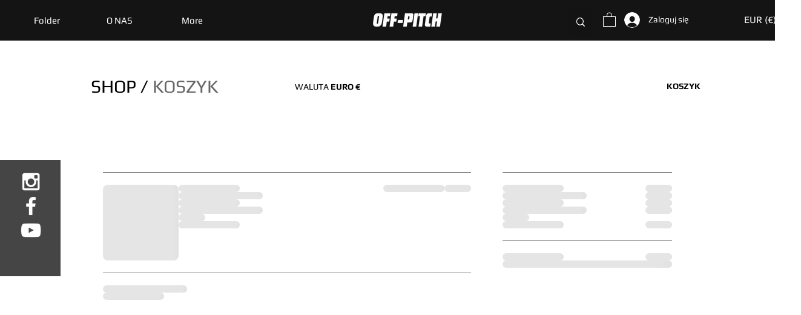

--- FILE ---
content_type: application/javascript
request_url: https://static.parastorage.com/services/wix-thunderbolt/dist/ooi.135615a5.chunk.min.js
body_size: -673
content:
"use strict";(self.webpackJsonp__wix_thunderbolt_app=self.webpackJsonp__wix_thunderbolt_app||[]).push([[1274,6850],{35256:(t,e,n)=>{n.d(e,{Z:()=>r});var p=n(23184);const r=t=>t.react18Compatible&&!a()&&"react-native"!==p.env.RENDERER_BUILD,a=()=>{try{return window.self!==window.top}catch{}return!1}}}]);
//# sourceMappingURL=https://static.parastorage.com/services/wix-thunderbolt/dist/ooi.135615a5.chunk.min.js.map